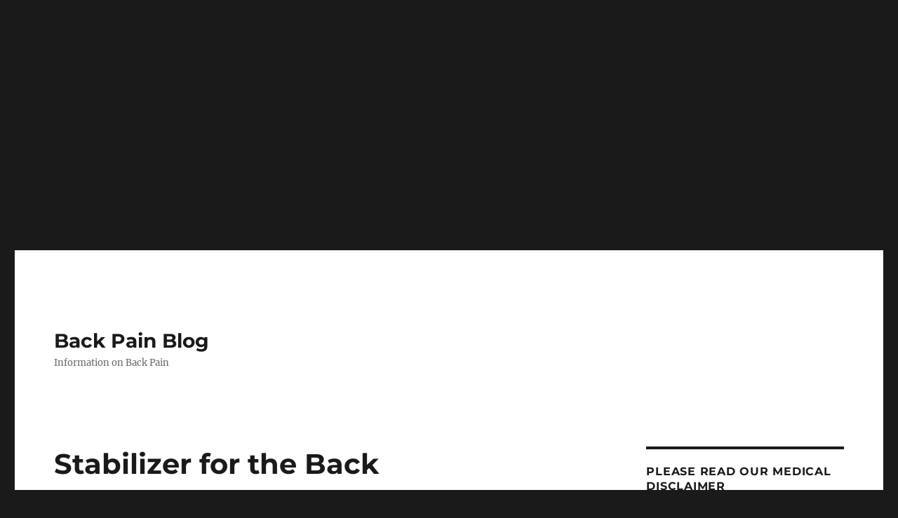

--- FILE ---
content_type: text/html; charset=UTF-8
request_url: https://www.backpainblog.com/stabilizer-for-the-back.html
body_size: 11359
content:
<!DOCTYPE html>
<html lang="en-US" class="no-js">
<head>
	<meta charset="UTF-8">
	<meta name="viewport" content="width=device-width, initial-scale=1.0">
	<link rel="profile" href="https://gmpg.org/xfn/11">
		<link rel="pingback" href="https://www.backpainblog.com/xmlrpc.php">
		<script>(function(html){html.className = html.className.replace(/\bno-js\b/,'js')})(document.documentElement);</script>
<title>Stabilizer for the Back &#8211; Back Pain Blog</title>
<br />
<b>Deprecated</b>:  Function WP_Dependencies-&gt;add_data() was called with an argument that is <strong>deprecated</strong> since version 6.9.0! IE conditional comments are ignored by all supported browsers. in <b>/home/backpainblog/backpainblog.com/wp-includes/functions.php</b> on line <b>6131</b><br />
<br />
<b>Deprecated</b>:  Function WP_Dependencies-&gt;add_data() was called with an argument that is <strong>deprecated</strong> since version 6.9.0! IE conditional comments are ignored by all supported browsers. in <b>/home/backpainblog/backpainblog.com/wp-includes/functions.php</b> on line <b>6131</b><br />
<br />
<b>Deprecated</b>:  Function WP_Dependencies-&gt;add_data() was called with an argument that is <strong>deprecated</strong> since version 6.9.0! IE conditional comments are ignored by all supported browsers. in <b>/home/backpainblog/backpainblog.com/wp-includes/functions.php</b> on line <b>6131</b><br />
<br />
<b>Deprecated</b>:  Function WP_Dependencies-&gt;add_data() was called with an argument that is <strong>deprecated</strong> since version 6.9.0! IE conditional comments are ignored by all supported browsers. in <b>/home/backpainblog/backpainblog.com/wp-includes/functions.php</b> on line <b>6131</b><br />
<meta name='robots' content='max-image-preview:large' />
<link rel="alternate" type="application/rss+xml" title="Back Pain Blog &raquo; Feed" href="https://www.backpainblog.com/feed" />
<link rel="alternate" type="application/rss+xml" title="Back Pain Blog &raquo; Comments Feed" href="https://www.backpainblog.com/comments/feed" />
<link rel="alternate" type="application/rss+xml" title="Back Pain Blog &raquo; Stabilizer for the Back Comments Feed" href="https://www.backpainblog.com/stabilizer-for-the-back.html/feed" />
<link rel="alternate" title="oEmbed (JSON)" type="application/json+oembed" href="https://www.backpainblog.com/wp-json/oembed/1.0/embed?url=https%3A%2F%2Fwww.backpainblog.com%2Fstabilizer-for-the-back.html" />
<link rel="alternate" title="oEmbed (XML)" type="text/xml+oembed" href="https://www.backpainblog.com/wp-json/oembed/1.0/embed?url=https%3A%2F%2Fwww.backpainblog.com%2Fstabilizer-for-the-back.html&#038;format=xml" />
<style id='wp-img-auto-sizes-contain-inline-css'>
img:is([sizes=auto i],[sizes^="auto," i]){contain-intrinsic-size:3000px 1500px}
/*# sourceURL=wp-img-auto-sizes-contain-inline-css */
</style>
<style id='wp-emoji-styles-inline-css'>

	img.wp-smiley, img.emoji {
		display: inline !important;
		border: none !important;
		box-shadow: none !important;
		height: 1em !important;
		width: 1em !important;
		margin: 0 0.07em !important;
		vertical-align: -0.1em !important;
		background: none !important;
		padding: 0 !important;
	}
/*# sourceURL=wp-emoji-styles-inline-css */
</style>
<style id='wp-block-library-inline-css'>
:root{--wp-block-synced-color:#7a00df;--wp-block-synced-color--rgb:122,0,223;--wp-bound-block-color:var(--wp-block-synced-color);--wp-editor-canvas-background:#ddd;--wp-admin-theme-color:#007cba;--wp-admin-theme-color--rgb:0,124,186;--wp-admin-theme-color-darker-10:#006ba1;--wp-admin-theme-color-darker-10--rgb:0,107,160.5;--wp-admin-theme-color-darker-20:#005a87;--wp-admin-theme-color-darker-20--rgb:0,90,135;--wp-admin-border-width-focus:2px}@media (min-resolution:192dpi){:root{--wp-admin-border-width-focus:1.5px}}.wp-element-button{cursor:pointer}:root .has-very-light-gray-background-color{background-color:#eee}:root .has-very-dark-gray-background-color{background-color:#313131}:root .has-very-light-gray-color{color:#eee}:root .has-very-dark-gray-color{color:#313131}:root .has-vivid-green-cyan-to-vivid-cyan-blue-gradient-background{background:linear-gradient(135deg,#00d084,#0693e3)}:root .has-purple-crush-gradient-background{background:linear-gradient(135deg,#34e2e4,#4721fb 50%,#ab1dfe)}:root .has-hazy-dawn-gradient-background{background:linear-gradient(135deg,#faaca8,#dad0ec)}:root .has-subdued-olive-gradient-background{background:linear-gradient(135deg,#fafae1,#67a671)}:root .has-atomic-cream-gradient-background{background:linear-gradient(135deg,#fdd79a,#004a59)}:root .has-nightshade-gradient-background{background:linear-gradient(135deg,#330968,#31cdcf)}:root .has-midnight-gradient-background{background:linear-gradient(135deg,#020381,#2874fc)}:root{--wp--preset--font-size--normal:16px;--wp--preset--font-size--huge:42px}.has-regular-font-size{font-size:1em}.has-larger-font-size{font-size:2.625em}.has-normal-font-size{font-size:var(--wp--preset--font-size--normal)}.has-huge-font-size{font-size:var(--wp--preset--font-size--huge)}.has-text-align-center{text-align:center}.has-text-align-left{text-align:left}.has-text-align-right{text-align:right}.has-fit-text{white-space:nowrap!important}#end-resizable-editor-section{display:none}.aligncenter{clear:both}.items-justified-left{justify-content:flex-start}.items-justified-center{justify-content:center}.items-justified-right{justify-content:flex-end}.items-justified-space-between{justify-content:space-between}.screen-reader-text{border:0;clip-path:inset(50%);height:1px;margin:-1px;overflow:hidden;padding:0;position:absolute;width:1px;word-wrap:normal!important}.screen-reader-text:focus{background-color:#ddd;clip-path:none;color:#444;display:block;font-size:1em;height:auto;left:5px;line-height:normal;padding:15px 23px 14px;text-decoration:none;top:5px;width:auto;z-index:100000}html :where(.has-border-color){border-style:solid}html :where([style*=border-top-color]){border-top-style:solid}html :where([style*=border-right-color]){border-right-style:solid}html :where([style*=border-bottom-color]){border-bottom-style:solid}html :where([style*=border-left-color]){border-left-style:solid}html :where([style*=border-width]){border-style:solid}html :where([style*=border-top-width]){border-top-style:solid}html :where([style*=border-right-width]){border-right-style:solid}html :where([style*=border-bottom-width]){border-bottom-style:solid}html :where([style*=border-left-width]){border-left-style:solid}html :where(img[class*=wp-image-]){height:auto;max-width:100%}:where(figure){margin:0 0 1em}html :where(.is-position-sticky){--wp-admin--admin-bar--position-offset:var(--wp-admin--admin-bar--height,0px)}@media screen and (max-width:600px){html :where(.is-position-sticky){--wp-admin--admin-bar--position-offset:0px}}

/*# sourceURL=wp-block-library-inline-css */
</style><style id='global-styles-inline-css'>
:root{--wp--preset--aspect-ratio--square: 1;--wp--preset--aspect-ratio--4-3: 4/3;--wp--preset--aspect-ratio--3-4: 3/4;--wp--preset--aspect-ratio--3-2: 3/2;--wp--preset--aspect-ratio--2-3: 2/3;--wp--preset--aspect-ratio--16-9: 16/9;--wp--preset--aspect-ratio--9-16: 9/16;--wp--preset--color--black: #000000;--wp--preset--color--cyan-bluish-gray: #abb8c3;--wp--preset--color--white: #fff;--wp--preset--color--pale-pink: #f78da7;--wp--preset--color--vivid-red: #cf2e2e;--wp--preset--color--luminous-vivid-orange: #ff6900;--wp--preset--color--luminous-vivid-amber: #fcb900;--wp--preset--color--light-green-cyan: #7bdcb5;--wp--preset--color--vivid-green-cyan: #00d084;--wp--preset--color--pale-cyan-blue: #8ed1fc;--wp--preset--color--vivid-cyan-blue: #0693e3;--wp--preset--color--vivid-purple: #9b51e0;--wp--preset--color--dark-gray: #1a1a1a;--wp--preset--color--medium-gray: #686868;--wp--preset--color--light-gray: #e5e5e5;--wp--preset--color--blue-gray: #4d545c;--wp--preset--color--bright-blue: #007acc;--wp--preset--color--light-blue: #9adffd;--wp--preset--color--dark-brown: #402b30;--wp--preset--color--medium-brown: #774e24;--wp--preset--color--dark-red: #640c1f;--wp--preset--color--bright-red: #ff675f;--wp--preset--color--yellow: #ffef8e;--wp--preset--gradient--vivid-cyan-blue-to-vivid-purple: linear-gradient(135deg,rgb(6,147,227) 0%,rgb(155,81,224) 100%);--wp--preset--gradient--light-green-cyan-to-vivid-green-cyan: linear-gradient(135deg,rgb(122,220,180) 0%,rgb(0,208,130) 100%);--wp--preset--gradient--luminous-vivid-amber-to-luminous-vivid-orange: linear-gradient(135deg,rgb(252,185,0) 0%,rgb(255,105,0) 100%);--wp--preset--gradient--luminous-vivid-orange-to-vivid-red: linear-gradient(135deg,rgb(255,105,0) 0%,rgb(207,46,46) 100%);--wp--preset--gradient--very-light-gray-to-cyan-bluish-gray: linear-gradient(135deg,rgb(238,238,238) 0%,rgb(169,184,195) 100%);--wp--preset--gradient--cool-to-warm-spectrum: linear-gradient(135deg,rgb(74,234,220) 0%,rgb(151,120,209) 20%,rgb(207,42,186) 40%,rgb(238,44,130) 60%,rgb(251,105,98) 80%,rgb(254,248,76) 100%);--wp--preset--gradient--blush-light-purple: linear-gradient(135deg,rgb(255,206,236) 0%,rgb(152,150,240) 100%);--wp--preset--gradient--blush-bordeaux: linear-gradient(135deg,rgb(254,205,165) 0%,rgb(254,45,45) 50%,rgb(107,0,62) 100%);--wp--preset--gradient--luminous-dusk: linear-gradient(135deg,rgb(255,203,112) 0%,rgb(199,81,192) 50%,rgb(65,88,208) 100%);--wp--preset--gradient--pale-ocean: linear-gradient(135deg,rgb(255,245,203) 0%,rgb(182,227,212) 50%,rgb(51,167,181) 100%);--wp--preset--gradient--electric-grass: linear-gradient(135deg,rgb(202,248,128) 0%,rgb(113,206,126) 100%);--wp--preset--gradient--midnight: linear-gradient(135deg,rgb(2,3,129) 0%,rgb(40,116,252) 100%);--wp--preset--font-size--small: 13px;--wp--preset--font-size--medium: 20px;--wp--preset--font-size--large: 36px;--wp--preset--font-size--x-large: 42px;--wp--preset--spacing--20: 0.44rem;--wp--preset--spacing--30: 0.67rem;--wp--preset--spacing--40: 1rem;--wp--preset--spacing--50: 1.5rem;--wp--preset--spacing--60: 2.25rem;--wp--preset--spacing--70: 3.38rem;--wp--preset--spacing--80: 5.06rem;--wp--preset--shadow--natural: 6px 6px 9px rgba(0, 0, 0, 0.2);--wp--preset--shadow--deep: 12px 12px 50px rgba(0, 0, 0, 0.4);--wp--preset--shadow--sharp: 6px 6px 0px rgba(0, 0, 0, 0.2);--wp--preset--shadow--outlined: 6px 6px 0px -3px rgb(255, 255, 255), 6px 6px rgb(0, 0, 0);--wp--preset--shadow--crisp: 6px 6px 0px rgb(0, 0, 0);}:where(.is-layout-flex){gap: 0.5em;}:where(.is-layout-grid){gap: 0.5em;}body .is-layout-flex{display: flex;}.is-layout-flex{flex-wrap: wrap;align-items: center;}.is-layout-flex > :is(*, div){margin: 0;}body .is-layout-grid{display: grid;}.is-layout-grid > :is(*, div){margin: 0;}:where(.wp-block-columns.is-layout-flex){gap: 2em;}:where(.wp-block-columns.is-layout-grid){gap: 2em;}:where(.wp-block-post-template.is-layout-flex){gap: 1.25em;}:where(.wp-block-post-template.is-layout-grid){gap: 1.25em;}.has-black-color{color: var(--wp--preset--color--black) !important;}.has-cyan-bluish-gray-color{color: var(--wp--preset--color--cyan-bluish-gray) !important;}.has-white-color{color: var(--wp--preset--color--white) !important;}.has-pale-pink-color{color: var(--wp--preset--color--pale-pink) !important;}.has-vivid-red-color{color: var(--wp--preset--color--vivid-red) !important;}.has-luminous-vivid-orange-color{color: var(--wp--preset--color--luminous-vivid-orange) !important;}.has-luminous-vivid-amber-color{color: var(--wp--preset--color--luminous-vivid-amber) !important;}.has-light-green-cyan-color{color: var(--wp--preset--color--light-green-cyan) !important;}.has-vivid-green-cyan-color{color: var(--wp--preset--color--vivid-green-cyan) !important;}.has-pale-cyan-blue-color{color: var(--wp--preset--color--pale-cyan-blue) !important;}.has-vivid-cyan-blue-color{color: var(--wp--preset--color--vivid-cyan-blue) !important;}.has-vivid-purple-color{color: var(--wp--preset--color--vivid-purple) !important;}.has-black-background-color{background-color: var(--wp--preset--color--black) !important;}.has-cyan-bluish-gray-background-color{background-color: var(--wp--preset--color--cyan-bluish-gray) !important;}.has-white-background-color{background-color: var(--wp--preset--color--white) !important;}.has-pale-pink-background-color{background-color: var(--wp--preset--color--pale-pink) !important;}.has-vivid-red-background-color{background-color: var(--wp--preset--color--vivid-red) !important;}.has-luminous-vivid-orange-background-color{background-color: var(--wp--preset--color--luminous-vivid-orange) !important;}.has-luminous-vivid-amber-background-color{background-color: var(--wp--preset--color--luminous-vivid-amber) !important;}.has-light-green-cyan-background-color{background-color: var(--wp--preset--color--light-green-cyan) !important;}.has-vivid-green-cyan-background-color{background-color: var(--wp--preset--color--vivid-green-cyan) !important;}.has-pale-cyan-blue-background-color{background-color: var(--wp--preset--color--pale-cyan-blue) !important;}.has-vivid-cyan-blue-background-color{background-color: var(--wp--preset--color--vivid-cyan-blue) !important;}.has-vivid-purple-background-color{background-color: var(--wp--preset--color--vivid-purple) !important;}.has-black-border-color{border-color: var(--wp--preset--color--black) !important;}.has-cyan-bluish-gray-border-color{border-color: var(--wp--preset--color--cyan-bluish-gray) !important;}.has-white-border-color{border-color: var(--wp--preset--color--white) !important;}.has-pale-pink-border-color{border-color: var(--wp--preset--color--pale-pink) !important;}.has-vivid-red-border-color{border-color: var(--wp--preset--color--vivid-red) !important;}.has-luminous-vivid-orange-border-color{border-color: var(--wp--preset--color--luminous-vivid-orange) !important;}.has-luminous-vivid-amber-border-color{border-color: var(--wp--preset--color--luminous-vivid-amber) !important;}.has-light-green-cyan-border-color{border-color: var(--wp--preset--color--light-green-cyan) !important;}.has-vivid-green-cyan-border-color{border-color: var(--wp--preset--color--vivid-green-cyan) !important;}.has-pale-cyan-blue-border-color{border-color: var(--wp--preset--color--pale-cyan-blue) !important;}.has-vivid-cyan-blue-border-color{border-color: var(--wp--preset--color--vivid-cyan-blue) !important;}.has-vivid-purple-border-color{border-color: var(--wp--preset--color--vivid-purple) !important;}.has-vivid-cyan-blue-to-vivid-purple-gradient-background{background: var(--wp--preset--gradient--vivid-cyan-blue-to-vivid-purple) !important;}.has-light-green-cyan-to-vivid-green-cyan-gradient-background{background: var(--wp--preset--gradient--light-green-cyan-to-vivid-green-cyan) !important;}.has-luminous-vivid-amber-to-luminous-vivid-orange-gradient-background{background: var(--wp--preset--gradient--luminous-vivid-amber-to-luminous-vivid-orange) !important;}.has-luminous-vivid-orange-to-vivid-red-gradient-background{background: var(--wp--preset--gradient--luminous-vivid-orange-to-vivid-red) !important;}.has-very-light-gray-to-cyan-bluish-gray-gradient-background{background: var(--wp--preset--gradient--very-light-gray-to-cyan-bluish-gray) !important;}.has-cool-to-warm-spectrum-gradient-background{background: var(--wp--preset--gradient--cool-to-warm-spectrum) !important;}.has-blush-light-purple-gradient-background{background: var(--wp--preset--gradient--blush-light-purple) !important;}.has-blush-bordeaux-gradient-background{background: var(--wp--preset--gradient--blush-bordeaux) !important;}.has-luminous-dusk-gradient-background{background: var(--wp--preset--gradient--luminous-dusk) !important;}.has-pale-ocean-gradient-background{background: var(--wp--preset--gradient--pale-ocean) !important;}.has-electric-grass-gradient-background{background: var(--wp--preset--gradient--electric-grass) !important;}.has-midnight-gradient-background{background: var(--wp--preset--gradient--midnight) !important;}.has-small-font-size{font-size: var(--wp--preset--font-size--small) !important;}.has-medium-font-size{font-size: var(--wp--preset--font-size--medium) !important;}.has-large-font-size{font-size: var(--wp--preset--font-size--large) !important;}.has-x-large-font-size{font-size: var(--wp--preset--font-size--x-large) !important;}
/*# sourceURL=global-styles-inline-css */
</style>

<style id='classic-theme-styles-inline-css'>
/*! This file is auto-generated */
.wp-block-button__link{color:#fff;background-color:#32373c;border-radius:9999px;box-shadow:none;text-decoration:none;padding:calc(.667em + 2px) calc(1.333em + 2px);font-size:1.125em}.wp-block-file__button{background:#32373c;color:#fff;text-decoration:none}
/*# sourceURL=/wp-includes/css/classic-themes.min.css */
</style>
<link rel='stylesheet' id='twentysixteen-fonts-css' href='https://www.backpainblog.com/wp-content/themes/twentysixteen/fonts/merriweather-plus-montserrat-plus-inconsolata.css?ver=20230328' media='all' />
<link rel='stylesheet' id='genericons-css' href='https://www.backpainblog.com/wp-content/themes/twentysixteen/genericons/genericons.css?ver=20201208' media='all' />
<link rel='stylesheet' id='twentysixteen-style-css' href='https://www.backpainblog.com/wp-content/themes/twentysixteen/style.css?ver=20241112' media='all' />
<link rel='stylesheet' id='twentysixteen-block-style-css' href='https://www.backpainblog.com/wp-content/themes/twentysixteen/css/blocks.css?ver=20240817' media='all' />
<script src="https://www.backpainblog.com/wp-includes/js/jquery/jquery.min.js?ver=3.7.1" id="jquery-core-js"></script>
<script src="https://www.backpainblog.com/wp-includes/js/jquery/jquery-migrate.min.js?ver=3.4.1" id="jquery-migrate-js"></script>
<script id="twentysixteen-script-js-extra">
var screenReaderText = {"expand":"expand child menu","collapse":"collapse child menu"};
//# sourceURL=twentysixteen-script-js-extra
</script>
<script src="https://www.backpainblog.com/wp-content/themes/twentysixteen/js/functions.js?ver=20230629" id="twentysixteen-script-js" defer data-wp-strategy="defer"></script>
<link rel="https://api.w.org/" href="https://www.backpainblog.com/wp-json/" /><link rel="alternate" title="JSON" type="application/json" href="https://www.backpainblog.com/wp-json/wp/v2/posts/25" /><link rel="EditURI" type="application/rsd+xml" title="RSD" href="https://www.backpainblog.com/xmlrpc.php?rsd" />
<meta name="generator" content="WordPress 6.9" />
<link rel="canonical" href="https://www.backpainblog.com/stabilizer-for-the-back.html" />
<link rel='shortlink' href='https://www.backpainblog.com/?p=25' />
<style>.recentcomments a{display:inline !important;padding:0 !important;margin:0 !important;}</style></head>

<body class="wp-singular post-template-default single single-post postid-25 single-format-standard wp-embed-responsive wp-theme-twentysixteen">
<div id="page" class="site">
	<div class="site-inner">
		<a class="skip-link screen-reader-text" href="#content">
			Skip to content		</a>

		<header id="masthead" class="site-header">
			<div class="site-header-main">
				<div class="site-branding">
					
											<p class="site-title"><a href="https://www.backpainblog.com/" rel="home">Back Pain Blog</a></p>
												<p class="site-description">Information on Back Pain</p>
									</div><!-- .site-branding -->

							</div><!-- .site-header-main -->

					</header><!-- .site-header -->

		<div id="content" class="site-content">

<div id="primary" class="content-area">
	<main id="main" class="site-main">
		
<article id="post-25" class="post-25 post type-post status-publish format-standard hentry category-exercises">
	<header class="entry-header">
		<h1 class="entry-title">Stabilizer for the Back</h1>	</header><!-- .entry-header -->

	
	
	<div class="entry-content">
		<p>Performing exercises to elongate and strengthen the support muscles of the spine can help prevent back pain and injury. When muscles in the legs and back are tight and/or weak it can cause lower back pain. Muscle strain (muscles that are torn or overstretched) is a problem that most adults experience at some point in their lives. </p>
<p>Another important step in injury prevention, and one that people don’t think of, is balance. Staying agile and stable on your feet can prevent a person from unintentional twisting or jerking in the muscles that can cause muscle strains or even ligament sprains (ligaments that are torn when there is a quick movement in the spine and the muscles cannot react quickly enough to stabilize).</p>
<p>This Stabilizer exercise is a quadruple threat in back maintenance &#8211; working the back, abdominal and leg muscles and balance at the same time:</p>
<p>On the floor in a hands and knees position place your knees shoulder width apart and align your hips so that your back and legs are at a right angle. Place your hands in front of you and make sure your shoulders are positioned so that your back and arms are also at a right angle. Your arms should be should width apart. Put your palms flat against the ground; your arms should be engaged to support your weight but don’t lock your elbows. Engage your abdominal muscles and make sure that there is very little arch or dip in your lower back. Lift your right arm and extend it in front of you imagining a level line from your back and along your arm. Hold the head up, but look directly down at the floor. On the opposite side, lift and straighten your left leg, also creating a level line. Hold this position for 10-15 seconds while breathing regularly. Slowly lower your arm and leg. Alternate sides by lifting the left arm and then the right leg. Don’t continue if you feel pain.</p>
	</div><!-- .entry-content -->

	<footer class="entry-footer">
		<span class="byline"><img alt='' src='https://secure.gravatar.com/avatar/f32a278dbce26960e78cd14094d52766ae2c47606df741e4116811d0feb3d9e8?s=49&#038;d=mm&#038;r=g' srcset='https://secure.gravatar.com/avatar/f32a278dbce26960e78cd14094d52766ae2c47606df741e4116811d0feb3d9e8?s=98&#038;d=mm&#038;r=g 2x' class='avatar avatar-49 photo' height='49' width='49' decoding='async'/><span class="screen-reader-text">Author </span><span class="author vcard"><a class="url fn n" href="https://www.backpainblog.com/author/admin">admin</a></span></span><span class="posted-on"><span class="screen-reader-text">Posted on </span><a href="https://www.backpainblog.com/stabilizer-for-the-back.html" rel="bookmark"><time class="entry-date published updated" datetime="2008-11-23T23:54:20-05:00">November 23, 2008</time></a></span><span class="cat-links"><span class="screen-reader-text">Categories </span><a href="https://www.backpainblog.com/category/treatment/exercises" rel="category tag">Exercises</a></span>			</footer><!-- .entry-footer -->
</article><!-- #post-25 -->

<div id="comments" class="comments-area">

			<h2 class="comments-title">
			5 thoughts on &ldquo;Stabilizer for the Back&rdquo;		</h2>

		
		<ol class="comment-list">
					<li id="comment-3" class="comment even thread-even depth-1">
			<article id="div-comment-3" class="comment-body">
				<footer class="comment-meta">
					<div class="comment-author vcard">
						<img alt='' src='https://secure.gravatar.com/avatar/d89b01a8030ad7f48295385b1c9d6aa2ec768968636ce7e2efc2a78c67ad0f0b?s=42&#038;d=mm&#038;r=g' srcset='https://secure.gravatar.com/avatar/d89b01a8030ad7f48295385b1c9d6aa2ec768968636ce7e2efc2a78c67ad0f0b?s=84&#038;d=mm&#038;r=g 2x' class='avatar avatar-42 photo' height='42' width='42' decoding='async'/>						<b class="fn">Roy Sharp</b> <span class="says">says:</span>					</div><!-- .comment-author -->

					<div class="comment-metadata">
						<a href="https://www.backpainblog.com/stabilizer-for-the-back.html#comment-3"><time datetime="2009-01-04T17:12:30-05:00">January 4, 2009 at 5:12 pm</time></a>					</div><!-- .comment-metadata -->

									</footer><!-- .comment-meta -->

				<div class="comment-content">
					<p>The best thing for a bad back is inversion therapy.  There are several causes for back pain, the most being spasms in muscles of the core.  The hips, thighs, butt, lower back and most importantly the abs are what cause back pain.  When you hang upside down it allows the muscles of the abs to relax, stretch and loosen.  As they do they release their grip on the muscles of the lower back and as this happens those muscles quit tugging on the lower back and pelvis pulling them out of alignment.  When these muscles are all stretched and relaxed your lower back and pelvis are allowed to go back into natural alignment and as this happens you eliminate sciatica and lower back pain.  It&#8217;s the spasms in the muscles that give you problems.  Inversion therapy cures this.  It worked for me and I&#8217;ve had back issues my whole life.  Hope this helps you and happy new year!!!</p>
				</div><!-- .comment-content -->

							</article><!-- .comment-body -->
		</li><!-- #comment-## -->
		<li id="comment-126" class="comment odd alt thread-odd thread-alt depth-1">
			<article id="div-comment-126" class="comment-body">
				<footer class="comment-meta">
					<div class="comment-author vcard">
						<img alt='' src='https://secure.gravatar.com/avatar/fba3c00955e1d90c9039d214a076ace928a5e185ffbca18769e0adc3c05444a3?s=42&#038;d=mm&#038;r=g' srcset='https://secure.gravatar.com/avatar/fba3c00955e1d90c9039d214a076ace928a5e185ffbca18769e0adc3c05444a3?s=84&#038;d=mm&#038;r=g 2x' class='avatar avatar-42 photo' height='42' width='42' decoding='async'/>						<b class="fn">Rob</b> <span class="says">says:</span>					</div><!-- .comment-author -->

					<div class="comment-metadata">
						<a href="https://www.backpainblog.com/stabilizer-for-the-back.html#comment-126"><time datetime="2010-01-11T10:45:59-05:00">January 11, 2010 at 10:45 am</time></a>					</div><!-- .comment-metadata -->

									</footer><!-- .comment-meta -->

				<div class="comment-content">
					<p>I have a Teeter inversion table at home.  I have pain that ranges from moderate to severe and it seems to move around.  Lately it has been L5-S1 issues.  My new years resolution is to use the inversion table for 10 minutes a day even if I feel ok.  It has really helped me in the past.  Sometimes I  feel my vertibre seperate and your disk slip back in.   </p>
<p>It&#8217;s worth a try.  Just don&#8217;t over do it.  I can get myself completely inverted, but sometime this is too hard on L5-S1.  I can&#8217;t say this is a cure yet.  I will chime back in after a month of using the table every day.</p>
				</div><!-- .comment-content -->

							</article><!-- .comment-body -->
		</li><!-- #comment-## -->
		<li id="comment-150" class="comment even thread-even depth-1">
			<article id="div-comment-150" class="comment-body">
				<footer class="comment-meta">
					<div class="comment-author vcard">
						<img alt='' src='https://secure.gravatar.com/avatar/bd346b3a949a8d3c97c27b2f8210ecdb251878164230dd1c8f9ff1d3781b56e8?s=42&#038;d=mm&#038;r=g' srcset='https://secure.gravatar.com/avatar/bd346b3a949a8d3c97c27b2f8210ecdb251878164230dd1c8f9ff1d3781b56e8?s=84&#038;d=mm&#038;r=g 2x' class='avatar avatar-42 photo' height='42' width='42' loading='lazy' decoding='async'/>						<b class="fn">Rick</b> <span class="says">says:</span>					</div><!-- .comment-author -->

					<div class="comment-metadata">
						<a href="https://www.backpainblog.com/stabilizer-for-the-back.html#comment-150"><time datetime="2010-07-22T13:45:40-05:00">July 22, 2010 at 1:45 pm</time></a>					</div><!-- .comment-metadata -->

									</footer><!-- .comment-meta -->

				<div class="comment-content">
					<p>I tried my friends inversion table last week while visiting Cape Cod. I used it 3 days straight and the pain I had in my right hip went away for the first time in 7 years! I overdid it considering I went totally vertical 180 degrees from the start, consequently I have been having muscle spasms in my quads and glutes for a week now. Been to the chiropractor three times and needed to take Flexeril, which did nothing&#8230;As soon as the spasms stop I&#8217;ll be buying an Inversion table but I&#8217;ll be starting at 60 degrees!</p>
				</div><!-- .comment-content -->

							</article><!-- .comment-body -->
		</li><!-- #comment-## -->
		<li id="comment-160" class="comment odd alt thread-odd thread-alt depth-1">
			<article id="div-comment-160" class="comment-body">
				<footer class="comment-meta">
					<div class="comment-author vcard">
						<img alt='' src='https://secure.gravatar.com/avatar/0c0238860b4b3a1d133be99f2b0864180400d85323a0ffe1668118fa2150172d?s=42&#038;d=mm&#038;r=g' srcset='https://secure.gravatar.com/avatar/0c0238860b4b3a1d133be99f2b0864180400d85323a0ffe1668118fa2150172d?s=84&#038;d=mm&#038;r=g 2x' class='avatar avatar-42 photo' height='42' width='42' loading='lazy' decoding='async'/>						<b class="fn">Lower Back Pain Exercises</b> <span class="says">says:</span>					</div><!-- .comment-author -->

					<div class="comment-metadata">
						<a href="https://www.backpainblog.com/stabilizer-for-the-back.html#comment-160"><time datetime="2010-10-17T04:00:07-05:00">October 17, 2010 at 4:00 am</time></a>					</div><!-- .comment-metadata -->

									</footer><!-- .comment-meta -->

				<div class="comment-content">
					<p>There are SO many different types of back pain.</p>
<p>Inversion therapy does feel really nice on the spine.</p>
<p>But for me, I had a recurring moderate disc herniation (basically a &#8220;thrown out&#8221; back from repetitive overuse with poor posture &#8211; rounded lower back).</p>
<p>These exercises really helped: (check youtube for detailed instructions)</p>
<p>1. MacKenzie Pressups &#8211; 10 repetitions<br />
2. Hip extensions &#8211; 8 reps, 5 sec hold for each<br />
3. Birddog &#8211; 4 reps, 10 sec hold for each<br />
4. Side bridges &#8211; 5 reps, 10 sec hold on each side</p>
<p>These exercises were recommended by a PT I am familiar with for this kind of injury. They could potentially do harm if you have another type of lower back injury, like an extension injury or spondylolisthesis.</p>
<p>Good luck!</p>
<p>-Ian</p>
				</div><!-- .comment-content -->

							</article><!-- .comment-body -->
		</li><!-- #comment-## -->
		<li id="comment-307" class="comment even thread-even depth-1">
			<article id="div-comment-307" class="comment-body">
				<footer class="comment-meta">
					<div class="comment-author vcard">
						<img alt='' src='https://secure.gravatar.com/avatar/ca4b0b4a53e66ed929723f80847bba82d7203d530e2157b34b7689702f741c53?s=42&#038;d=mm&#038;r=g' srcset='https://secure.gravatar.com/avatar/ca4b0b4a53e66ed929723f80847bba82d7203d530e2157b34b7689702f741c53?s=84&#038;d=mm&#038;r=g 2x' class='avatar avatar-42 photo' height='42' width='42' loading='lazy' decoding='async'/>						<b class="fn">Tim</b> <span class="says">says:</span>					</div><!-- .comment-author -->

					<div class="comment-metadata">
						<a href="https://www.backpainblog.com/stabilizer-for-the-back.html#comment-307"><time datetime="2011-10-21T16:49:16-05:00">October 21, 2011 at 4:49 pm</time></a>					</div><!-- .comment-metadata -->

									</footer><!-- .comment-meta -->

				<div class="comment-content">
					<p>I completely agree that strengthening the core muscles and keeping limber are crucial parts of preventing back pain.  Dr. Root wrote about this in his book &#8220;No More Aching Back&#8221;.  In it he suggested some exercises and stretches that cured me of back pain, and the Chiropractor.  I bought several copies and used to give them away to friends who experienced back pain.  It has worked well for them!</p>
				</div><!-- .comment-content -->

							</article><!-- .comment-body -->
		</li><!-- #comment-## -->
		</ol><!-- .comment-list -->

		
	
	
		<div id="respond" class="comment-respond">
		<h2 id="reply-title" class="comment-reply-title">Leave a Reply</h2><form action="https://www.backpainblog.com/wp-comments-post.php" method="post" id="commentform" class="comment-form"><p class="comment-notes"><span id="email-notes">Your email address will not be published.</span> <span class="required-field-message">Required fields are marked <span class="required">*</span></span></p><p class="comment-form-comment"><label for="comment">Comment <span class="required">*</span></label> <textarea id="comment" name="comment" cols="45" rows="8" maxlength="65525" required></textarea></p><p class="comment-form-author"><label for="author">Name <span class="required">*</span></label> <input id="author" name="author" type="text" value="" size="30" maxlength="245" autocomplete="name" required /></p>
<p class="comment-form-email"><label for="email">Email <span class="required">*</span></label> <input id="email" name="email" type="email" value="" size="30" maxlength="100" aria-describedby="email-notes" autocomplete="email" required /></p>
<p class="comment-form-url"><label for="url">Website</label> <input id="url" name="url" type="url" value="" size="30" maxlength="200" autocomplete="url" /></p>
<p class="form-submit"><input name="submit" type="submit" id="submit" class="submit" value="Post Comment" /> <input type='hidden' name='comment_post_ID' value='25' id='comment_post_ID' />
<input type='hidden' name='comment_parent' id='comment_parent' value='0' />
</p><p style="display: none;"><input type="hidden" id="akismet_comment_nonce" name="akismet_comment_nonce" value="5993aebcc1" /></p><p style="display: none !important;" class="akismet-fields-container" data-prefix="ak_"><label>&#916;<textarea name="ak_hp_textarea" cols="45" rows="8" maxlength="100"></textarea></label><input type="hidden" id="ak_js_1" name="ak_js" value="192"/><script>document.getElementById( "ak_js_1" ).setAttribute( "value", ( new Date() ).getTime() );</script></p></form>	</div><!-- #respond -->
	
</div><!-- .comments-area -->

	<nav class="navigation post-navigation" aria-label="Posts">
		<h2 class="screen-reader-text">Post navigation</h2>
		<div class="nav-links"><div class="nav-previous"><a href="https://www.backpainblog.com/pelvic-tilt-and-lift.html" rel="prev"><span class="meta-nav" aria-hidden="true">Previous</span> <span class="screen-reader-text">Previous post:</span> <span class="post-title">Pelvic Tilt and Lift</span></a></div><div class="nav-next"><a href="https://www.backpainblog.com/slow-gentle-crunches.html" rel="next"><span class="meta-nav" aria-hidden="true">Next</span> <span class="screen-reader-text">Next post:</span> <span class="post-title">Slow &#038; Gentle Crunches</span></a></div></div>
	</nav>
	</main><!-- .site-main -->

	
</div><!-- .content-area -->


	<aside id="secondary" class="sidebar widget-area">
		<section id="text-283473971" class="widget widget_text"><h2 class="widget-title">Please Read Our Medical Disclaimer</h2>			<div class="textwidget">This site is not intended to be a substitute for professional medical advice, diagnosis, or treatment.

<a href ="http://www.backpainblog.com/medical-disclaimer/">Continue Reading</a></div>
		</section><section id="categories-283471191" class="widget widget_categories"><h2 class="widget-title">Categories</h2><nav aria-label="Categories">
			<ul>
					<li class="cat-item cat-item-1"><a href="https://www.backpainblog.com/category/articles">Articles About Back Pain</a>
</li>
	<li class="cat-item cat-item-4"><a href="https://www.backpainblog.com/category/treatment/equipment">Equipment</a>
</li>
	<li class="cat-item cat-item-6"><a href="https://www.backpainblog.com/category/treatment/exercises">Exercises</a>
</li>
	<li class="cat-item cat-item-7"><a href="https://www.backpainblog.com/category/prevention">Prevention</a>
</li>
	<li class="cat-item cat-item-3"><a href="https://www.backpainblog.com/category/treatment">Treatment</a>
</li>
	<li class="cat-item cat-item-5"><a href="https://www.backpainblog.com/category/types">Types of Back Pain</a>
</li>
			</ul>

			</nav></section><section id="pages-2" class="widget widget_pages"><h2 class="widget-title">Pages</h2><nav aria-label="Pages">
			<ul>
				<li class="page_item page-item-2"><a href="https://www.backpainblog.com/about">About</a></li>
<li class="page_item page-item-3"><a href="https://www.backpainblog.com/medical-disclaimer">Medical Disclaimer</a></li>
			</ul>

			</nav></section><section id="text-283473972" class="widget widget_text"><h2 class="widget-title">Popular Pages</h2>			<div class="textwidget"><p><a href="/back-sprain.html">Back Sprain</a><br />
<a href="/back-strain.html">Back Strain</a><br />
<a href="/herniated-disk.html">Herniated Disk</a><br />
<a href="/osteoarthritis.html">Osteoarthritis</a><br />
<a href="/osteoporosis.html">Osteoporosis </a></p>
</div>
		</section>
		<section id="recent-posts-2" class="widget widget_recent_entries">
		<h2 class="widget-title">Recent Posts</h2><nav aria-label="Recent Posts">
		<ul>
											<li>
					<a href="https://www.backpainblog.com/maintaining-a-healthy-back.html">Maintaining a Healthy Back</a>
									</li>
											<li>
					<a href="https://www.backpainblog.com/back-exercises.html">Exercises for Strengthening the Back</a>
									</li>
											<li>
					<a href="https://www.backpainblog.com/back-structure.html">Back Structure</a>
									</li>
											<li>
					<a href="https://www.backpainblog.com/preventing-back-injuries.html">Preventing Back Injuries</a>
									</li>
											<li>
					<a href="https://www.backpainblog.com/proper-lifting-techniques.html">Proper Lifting Techniques</a>
									</li>
											<li>
					<a href="https://www.backpainblog.com/proper-posture.html">Proper Posture</a>
									</li>
					</ul>

		</nav></section><section id="recent-comments-2" class="widget widget_recent_comments"><h2 class="widget-title">Recent Comments</h2><nav aria-label="Recent Comments"><ul id="recentcomments"><li class="recentcomments"><span class="comment-author-link">randy clap</span> on <a href="https://www.backpainblog.com/tools-to-manage-back-pain.html/comment-page-1#comment-521">Tools To Manage Back Pain</a></li><li class="recentcomments"><span class="comment-author-link">Dr. Mroski</span> on <a href="https://www.backpainblog.com/herniated-disk.html/comment-page-1#comment-519">Herniated Disk</a></li><li class="recentcomments"><span class="comment-author-link">Brandy</span> on <a href="https://www.backpainblog.com/about/comment-page-1#comment-509">About</a></li><li class="recentcomments"><span class="comment-author-link">Mike</span> on <a href="https://www.backpainblog.com/maintaining-a-healthy-back.html/comment-page-1#comment-504">Maintaining a Healthy Back</a></li><li class="recentcomments"><span class="comment-author-link">Back Pain Doctor</span> on <a href="https://www.backpainblog.com/proper-lifting-techniques.html/comment-page-1#comment-503">Proper Lifting Techniques</a></li></ul></nav></section><section id="linkcat-2" class="widget widget_links"><h2 class="widget-title">Blogroll</h2>
	<ul class='xoxo blogroll'>
<li><a href="http://www.kidneypain.net/" title="Information about Kidney Pain." target="_blank">Kidney Pain Information</a></li>

	</ul>
</section>
	</aside><!-- .sidebar .widget-area -->

		</div><!-- .site-content -->

		<footer id="colophon" class="site-footer">
			
			
			<div class="site-info">
								<span class="site-title"><a href="https://www.backpainblog.com/" rel="home">Back Pain Blog</a></span>
								<a href="https://wordpress.org/" class="imprint">
					Proudly powered by WordPress				</a>
			</div><!-- .site-info -->
		</footer><!-- .site-footer -->
	</div><!-- .site-inner -->
</div><!-- .site -->

<script type="speculationrules">
{"prefetch":[{"source":"document","where":{"and":[{"href_matches":"/*"},{"not":{"href_matches":["/wp-*.php","/wp-admin/*","/wp-content/*","/wp-content/plugins/*","/wp-content/themes/twentysixteen/*","/*\\?(.+)"]}},{"not":{"selector_matches":"a[rel~=\"nofollow\"]"}},{"not":{"selector_matches":".no-prefetch, .no-prefetch a"}}]},"eagerness":"conservative"}]}
</script>
<script defer src="https://www.backpainblog.com/wp-content/plugins/akismet/_inc/akismet-frontend.js?ver=1762985287" id="akismet-frontend-js"></script>
<script id="wp-emoji-settings" type="application/json">
{"baseUrl":"https://s.w.org/images/core/emoji/17.0.2/72x72/","ext":".png","svgUrl":"https://s.w.org/images/core/emoji/17.0.2/svg/","svgExt":".svg","source":{"concatemoji":"https://www.backpainblog.com/wp-includes/js/wp-emoji-release.min.js?ver=6.9"}}
</script>
<script type="module">
/*! This file is auto-generated */
const a=JSON.parse(document.getElementById("wp-emoji-settings").textContent),o=(window._wpemojiSettings=a,"wpEmojiSettingsSupports"),s=["flag","emoji"];function i(e){try{var t={supportTests:e,timestamp:(new Date).valueOf()};sessionStorage.setItem(o,JSON.stringify(t))}catch(e){}}function c(e,t,n){e.clearRect(0,0,e.canvas.width,e.canvas.height),e.fillText(t,0,0);t=new Uint32Array(e.getImageData(0,0,e.canvas.width,e.canvas.height).data);e.clearRect(0,0,e.canvas.width,e.canvas.height),e.fillText(n,0,0);const a=new Uint32Array(e.getImageData(0,0,e.canvas.width,e.canvas.height).data);return t.every((e,t)=>e===a[t])}function p(e,t){e.clearRect(0,0,e.canvas.width,e.canvas.height),e.fillText(t,0,0);var n=e.getImageData(16,16,1,1);for(let e=0;e<n.data.length;e++)if(0!==n.data[e])return!1;return!0}function u(e,t,n,a){switch(t){case"flag":return n(e,"\ud83c\udff3\ufe0f\u200d\u26a7\ufe0f","\ud83c\udff3\ufe0f\u200b\u26a7\ufe0f")?!1:!n(e,"\ud83c\udde8\ud83c\uddf6","\ud83c\udde8\u200b\ud83c\uddf6")&&!n(e,"\ud83c\udff4\udb40\udc67\udb40\udc62\udb40\udc65\udb40\udc6e\udb40\udc67\udb40\udc7f","\ud83c\udff4\u200b\udb40\udc67\u200b\udb40\udc62\u200b\udb40\udc65\u200b\udb40\udc6e\u200b\udb40\udc67\u200b\udb40\udc7f");case"emoji":return!a(e,"\ud83e\u1fac8")}return!1}function f(e,t,n,a){let r;const o=(r="undefined"!=typeof WorkerGlobalScope&&self instanceof WorkerGlobalScope?new OffscreenCanvas(300,150):document.createElement("canvas")).getContext("2d",{willReadFrequently:!0}),s=(o.textBaseline="top",o.font="600 32px Arial",{});return e.forEach(e=>{s[e]=t(o,e,n,a)}),s}function r(e){var t=document.createElement("script");t.src=e,t.defer=!0,document.head.appendChild(t)}a.supports={everything:!0,everythingExceptFlag:!0},new Promise(t=>{let n=function(){try{var e=JSON.parse(sessionStorage.getItem(o));if("object"==typeof e&&"number"==typeof e.timestamp&&(new Date).valueOf()<e.timestamp+604800&&"object"==typeof e.supportTests)return e.supportTests}catch(e){}return null}();if(!n){if("undefined"!=typeof Worker&&"undefined"!=typeof OffscreenCanvas&&"undefined"!=typeof URL&&URL.createObjectURL&&"undefined"!=typeof Blob)try{var e="postMessage("+f.toString()+"("+[JSON.stringify(s),u.toString(),c.toString(),p.toString()].join(",")+"));",a=new Blob([e],{type:"text/javascript"});const r=new Worker(URL.createObjectURL(a),{name:"wpTestEmojiSupports"});return void(r.onmessage=e=>{i(n=e.data),r.terminate(),t(n)})}catch(e){}i(n=f(s,u,c,p))}t(n)}).then(e=>{for(const n in e)a.supports[n]=e[n],a.supports.everything=a.supports.everything&&a.supports[n],"flag"!==n&&(a.supports.everythingExceptFlag=a.supports.everythingExceptFlag&&a.supports[n]);var t;a.supports.everythingExceptFlag=a.supports.everythingExceptFlag&&!a.supports.flag,a.supports.everything||((t=a.source||{}).concatemoji?r(t.concatemoji):t.wpemoji&&t.twemoji&&(r(t.twemoji),r(t.wpemoji)))});
//# sourceURL=https://www.backpainblog.com/wp-includes/js/wp-emoji-loader.min.js
</script>
</body>
</html>
